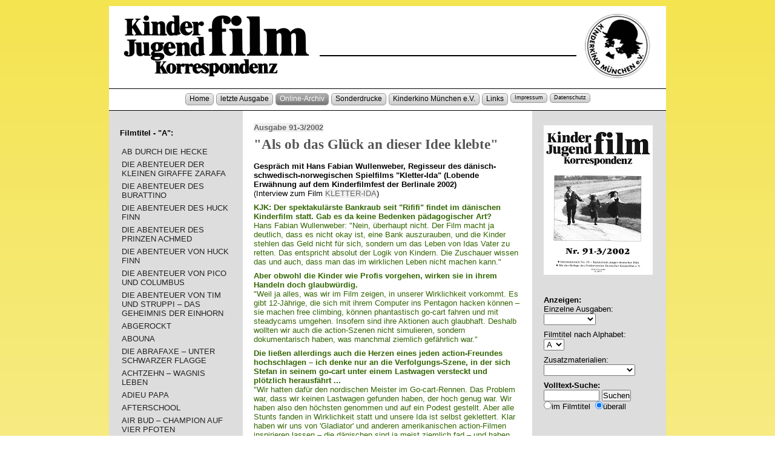

--- FILE ---
content_type: text/html; charset=UTF-8
request_url: http://www.kjk-muenchen.de/archiv/index.php?id=1335
body_size: 8947
content:
<!doctype html>
<html><head>
<meta charset="iso-8859-1">
<meta name="author" content="Strobel, Christel">
<meta name="publisher" content="Kinder- und Jugendfilm Korrespondenz">
<meta name="copyright" content="Kinder- und Jugendfilm Korrespondenz">
<meta name="keywords" content="&quot;Als ob das Glück an dieser Idee klebte&quot;, Kinderfilm, Jugendfilm, Kinderkino, Kinderfilmfestival, Fachpublikation, Filmf&ouml;rderung, Filmfestival, Filmpolitik, Kinostart, Kinderfernsehen ">
<meta name="description" content="Kinder- und Jugendfilm Korrespondenz - KJK - Ausgabe 91-3/2002 - &quot;Als ob das Glück an dieser Idee klebte&quot;">
<meta name="page-topic" content="Kommunikations- und Mediendienste">
<meta name="audience" content="Erwachsene">
<meta name="expires" content="NEVER">
<meta name="page-type" content="Bildungseinrichtung">
<meta name="robots" content="INDEX,FOLLOW">
<meta http-equiv="imagetoolbar" content="no">
<meta name="viewport" content="width=device-width, initial-scale=1.0">
<link rel="stylesheet" href="/layout/kjk_res.css" type="text/css" media="screen" />
<!--[if lt IE 9]>
<link rel="stylesheet" href="/layout/kjk_ie.css" type="text/css" media="screen" />
<![endif]-->
<link rel="stylesheet" href="../layout/druck.css" type="text/css" media="print" />

<title>KJK - Ausgabe 91-3/2002 - &quot;Als ob das Glück an dieser Idee klebte&quot;</title>
</head>
<body>
<a name="top" class="unsichtbar"> </a>
<a href="#anfang" class="unsichtbar">Zum Inhalt springen</a>
<hr>
<div id="top"> </div>

<div id="wrapper">

	<div id="header">
<a href="/"><img src="../layout/img/kjk_head.gif" alt="Kinder- und Jugendfilm Korrespondenz" name="logo" width="880" height="112" id="logo"></a></div>
	
  <div id="hauptnavigation">
<div class="hauptnavi">
<p class="hauptnavi">
<a href="/" class="hauptlink">Home</a> <span class="unsichtbar">|</span>

<a href="/archiv/index.php?seite=aktuell" class="hauptlink">letzte Ausgabe</a> <span class="unsichtbar">|</span>

<a href="/archiv/index.php" class="hauptlinkhier">Online-Archiv</a> <span class="unsichtbar">|</span>

<a href="/archiv/sonderdrucke.php" class="hauptlink">Sonderdrucke</a> <span class="unsichtbar">|</span>

<a href="http://www.kinderkino-muenchen.de/" class="hauptlink" target="_blank">Kinderkino M&uuml;nchen e.V.</a> <span class="unsichtbar">|</span>

<a href="/links/index.php" class="hauptlink">Links</a> <span class="unsichtbar">|</span>

<a href="/impressum.php" class="hauptlink" style="font-size:70%;">Impressum</a> <span class="unsichtbar">|</span>

<a href="/datenschutz.php" class="hauptlink" style="font-size:70%;">Datenschutz</a> 
</p>
</div>
<div class="hauptnaviende"></div>	</div>

<hr>
	
  <div id="inhalt">
<a name="anfang" class="unsichtbar"> </a>
<p><b><a href="index.php?pausgabe=91&abc=A">Ausgabe 91-3/2002</a></b></p>
<h1>&quot;Als ob das Glück an dieser Idee klebte&quot;</h1>
<h4>Gespräch mit Hans Fabian Wullenweber, Regisseur des dänisch-schwedisch-norwegischen Spielfilms &quot;Kletter-Ida&quot; (Lobende Erwähnung auf dem Kinderfilmfest der Berlinale 2002)</h4>
<p>(Interview zum Film <a href="index.php?id=1323&pausgabe=91&abc=A">KLETTER-IDA</a>)</p><div class="haupttext1">
  <p>
    <p><strong>KJK: Der spektakulärste Bankraub seit "Rififi" findet im dänischen Kinderfilm statt. Gab es da keine Bedenken pädagogischer Art?</strong><br />Hans Fabian Wullenweber: "Nein, überhaupt nicht. Der Film macht ja deutlich, dass es nicht okay ist, eine Bank auszurauben, und die Kinder stehlen das Geld nicht für sich, sondern um das Leben von Idas Vater zu retten. Das entspricht absolut der Logik von Kindern. Die Zuschauer wissen das und auch, dass man das im wirklichen Leben nicht machen kann."</p>
<p><strong>Aber obwohl die Kinder wie Profis vorgehen, wirken sie in ihrem Handeln doch glaubwürdig.</strong><br />"Weil ja alles, was wir im Film zeigen, in unserer Wirklichkeit vorkommt. Es gibt 12-Jährige, die sich mit ihrem Computer ins Pentagon hacken können – sie machen free climbing, können phantastisch go-cart fahren und mit steadycams umgehen. Insofern sind ihre Aktionen auch glaubhaft. Deshalb wollten wir auch die action-Szenen nicht simulieren, sondern dokumentarisch haben, was manchmal ziemlich gefährlich war."</p>
<p><strong>Die ließen allerdings auch die Herzen eines jeden action-Freundes hochschlagen – ich denke nur an die Verfolgungs-Szene, in der sich Stefan in seinem go-cart unter einem Lastwagen versteckt und plötzlich herausfährt ...</strong><br />"Wir hatten dafür den nordischen Meister im Go-cart-Rennen. Das Problem war, dass wir keinen Lastwagen gefunden haben, der hoch genug war. Wir haben also den höchsten genommen und auf ein Podest gestellt. Aber alle Stunts fanden in Wirklichkeit statt und unsere Ida ist selbst geklettert. Klar haben wir uns von 'Gladiator' und anderen amerikanischen action-Filmen inspirieren lassen – die dänischen sind ja meist ziemlich fad – und haben geguckt, worin ihr Geheimnis besteht, was es da an Tricks und Einfällen alles so gibt. Die Amerikaner produzieren in diesem Genre ja wirklich eine Menge Ideen von großer Vorstellungskraft, Energie und Rasanz. Das Geheimnis ist, mit eben dieser Energie Schritt zu halten, neue Perspektiven zu zeigen und sich zu überlegen, was Spaß machen könnte."</p>
<p><strong>Mir hat zum Beispiel das Betriebsfest in der Bank großen Spaß gemacht.</strong><br />"Große Betriebe machen auf ihren Partys ja immer komische Sachen, auch so ein Spiel wie 'Fang die Bankräuber' – aber das hat natürlich auch mit dem Charakter des Bankdirektors zu tun. Der ist ein großer Geschäftsmann, aber irgendwie auch ein Kind – vielleicht sind so die Führungstypen der Zukunft."</p>
<p><strong>Für das Drehbuch gibt es keine literarische Vorlage. Haben Sie selbst mal davon geträumt, eine Bank auszurauben?</strong><br />(lacht) "Eigentlich nicht. Die Idee für den Film überkam mich, als ich mit dem Fahrrad nach Hause fuhr. Ich dachte plötzlich, was wäre, wenn Kinder eine Bank ausrauben würden. Und da durchfuhr es mich, als hätte ich eine Erleuchtung. Ich bekam richtig Herzklopfen und musste vom Rad steigen – ich habe so etwas noch nie erlebt. Zugleich war ich irritiert, weil besonders originell war das ja gar nicht. Aber es ließ mich nicht los. Zu Hause habe ich meine Idee dann mit wenigen Sätzen skizziert und bin damit zur Produktionsfirma gegangen. Die Leute dort bekamen auch leuchtende Augen und sagten mir auf der Stelle Geld zu. Warum sie diese Geschichte so toll fanden, wussten sie auch nicht genau, und ich dachte: Das kann doch nicht wahr sein! Was geht hier vor? Ich meine, normalerweise ist es ja ziemlich schwer, einen Film auf die Beine zu stellen, und hier war von Anfang bis Ende alles ganz einfach: das Geld zu bekommen, das Buch zu schreiben, diese begabten Kinder zu finden, den Film zu drehen ..."</p>
<p><strong>... und gleich mit Ihrem ersten Spielfilm begeisterte Zustimmung zu ernten, erst beim dänischen Publikum und jetzt in Berlin.</strong><br />"Ja, wenn ich so zurückdenke, scheint mir, als ob das Glück an dieser Idee klebte. Inzwischen ist die selbstständige und gefühlsstarke Ida in Dänemark schon so was wie ein Vorbild für heranwachsende Mädchen geworden. Es war ja so, dass wir bei Idas Vater zunächst nicht an einen ehemaligen Bergsteiger dachten, sondern an einen Journalisten, der an Krebs erkrankt ist. Deshalb haben wir eng mit einer Einrichtung zusammengearbeitet, die sich in Dänemark intensiv um Kinder kümmert, deren Mütter oder Väter an Krebs erkrankt sind. Wir wollten gern wissen, wie ein Kind reagiert, wenn es erfährt, dass ein Elternteil todkrank ist. Und auch, ob unser Script vielleicht zu leicht ist bei einem so schwerwiegenden Thema. Aber sie sagten nein, wir lieben es, denn du erzählst Kindern, dass man aus einer hoffnungslosen Situation herausfinden kann, wenn man was macht und sich nicht in sich selbst vergräbt. Denn wenn man nicht mehr darüber sprechen will, nichts mehr machen, dann fängt man an, sich selbst zu verletzen. Aber Ida macht was, sie kann weinen, lachen, darüber reden und Entscheidungen treffen."</p>
<p><strong>Ihr Film ist ja nicht nur sehr spannend, er hat auch Tiefe, Humor, differenzierte Charaktere, alles, was den sensiblen dänischen Kinderfilm auszeichnet. Welche Beziehung haben Sie selbst zu Kindern, zur Kindheit?</strong><br />"Ich habe sehr klare, bis in Details sehr genaue Erinnerungen an meine eigene Kindheit, denn in meinen ersten fünf Lebensjahren konnte ich nicht sprechen, nur Laute bilden, und mich auch nicht bewegen – als ob ich in meinem Körper gefangen wäre. Es war eine Art Autismus, aber eine medizinische Ursache haben die Ärzte nicht feststellen können. Niemand hat herausgefunden, was da verkehrt lief. Meine anderthalb Jahre ältere Schwester lernte mich zu verstehen und übersetzte meinen Eltern, was ich so wollte. Und eines Tages entschloss ich mich plötzlich zu sprechen und mich zu bewegen. Innerhalb von ein paar Monaten habe ich alles nachgeholt und zum Üben der Stimme allabendlich meiner Familie eine Gute Nacht-Geschichte vorgelesen. Also, das ist der Grund, warum ich mich so genau erinnere, was es hieß ein Kind zu sein. Und in einer Reihe meiner Kurz-Filme habe ich diese Welt wiedererstehen lassen. Die meisten davon drehten sich um ein Kind, waren aber an Erwachsene gerichtet, denen ich auf diese Weise sagen wollte, dass man mit Kindern sorgfältig umgehen und, wenn sie aufwachsen und lernen, wie die Welt funktioniert, auf ihre Kraft bauen muss. Meine ersten Filme sind übrigens auch ganz ohne Dialog ausgekommen und ich liebe die Filme von Tarkowski. Seine Bilder, die Art, wie sich die Schauspieler bewegen, ihre Körpersprache erinnern mich an jene frühen Jahre, in denen ich nicht sprach."</p>
<p><strong>Wird Ihr nächster Film wieder ein Kinderfilm sein?</strong><br />"Nein, bei meinem nächsten Projekt geht es um Mit-Dreißiger, die mit 18 davon träumten, Rock-Stars zu werden und es nie wurden. Jetzt stehen sie vor der Entscheidung, ob sie an ihren Träumen festhalten oder aufhören sollen. Wenn man jung ist, kann man ja mit fast nichts, von irgendwelchen Jobs, ohne Festanstellung und soziale Absicherung leben, später ist das schon schwieriger. Es dreht sich also um die Frage, wie ein Künstler in unserer Welt überleben kann – Genies wie Thomas Vinterberg (Begründer des Dogma-Films und Regisseur, 'Das Fest', 'It's all about love') gibt es ja in jeder Generation nur einmal."</p>
<p><em>Das Interview mit Hans Fabian Wullenweber führte Uta Beth</em></p></p></div>
<p>&nbsp;</p>
<p class="perma"><a href="index.php?id=1335" alt="Permalink f�r Verlinkungen zu dieser Seite" title="Permalink f�r Verlinkungen zu dieser Seite"><img src="../layout/img/but_link.gif" alt="Permalink f�r Verlinkungen zu dieser Seite" width="16" height="16" border="0" align="absmiddle"> Dauerhafter, direkter Link zu diesem Beitrag</a></p>
</div><!-- id=inhalt -->
<hr>	
  <div id="linkespalte">
    <h3>Filmtitel - "A":</h3>
    <p>&nbsp;</p>
    <p>
 

<a href="index.php?id=1647&abc=A" title="Filmbesprechung" >AB DURCH DIE HECKE</a><span class="unsichtbar">|</span>
 

<a href="index.php?id=2307&abc=A" title="Filmbesprechung" >DIE ABENTEUER DER KLEINEN GIRAFFE ZARAFA</a><span class="unsichtbar">|</span>
 

<a href="index.php?id=1053&abc=A" title="Filmbesprechung" >DIE ABENTEUER DES BURATTINO</a><span class="unsichtbar">|</span>
 

<a href="index.php?id=2308&abc=A" title="Filmbesprechung" >DIE ABENTEUER DES HUCK FINN</a><span class="unsichtbar">|</span>
 

<a href="index.php?id=584&abc=A" title="Filmbesprechung" >DIE ABENTEUER DES PRINZEN ACHMED</a><span class="unsichtbar">|</span>
 

<a href="index.php?id=67&abc=A" title="Filmbesprechung" >DIE ABENTEUER VON HUCK FINN</a><span class="unsichtbar">|</span>
 

<a href="index.php?id=1019&abc=A" title="Filmbesprechung" >DIE ABENTEUER VON PICO UND COLUMBUS</a><span class="unsichtbar">|</span>
 

<a href="index.php?id=2222&abc=A" title="Filmbesprechung" >DIE ABENTEUER VON TIM UND STRUPPI – DAS GEHEIMNIS DER EINHORN</a><span class="unsichtbar">|</span>
 

<a href="index.php?id=1693&abc=A" title="Filmbesprechung" >ABGEROCKT</a><span class="unsichtbar">|</span>
 

<a href="index.php?id=1437&abc=A" title="Filmbesprechung" >ABOUNA</a><span class="unsichtbar">|</span>
 

<a href="index.php?id=1252&abc=A" title="Filmbesprechung" >DIE ABRAFAXE – UNTER SCHWARZER FLAGGE</a><span class="unsichtbar">|</span>
 

<a href="index.php?id=2522&abc=A" title="Filmbesprechung" >ACHTZEHN – WAGNIS LEBEN</a><span class="unsichtbar">|</span>
 

<a href="index.php?id=434&abc=A" title="Filmbesprechung" >ADIEU PAPA</a><span class="unsichtbar">|</span>
 

<a href="index.php?id=1950&abc=A" title="Filmbesprechung" >AFTERSCHOOL</a><span class="unsichtbar">|</span>
 

<a href="index.php?id=450&abc=A" title="Filmbesprechung" >AIR BUD – CHAMPION AUF VIER PFOTEN</a><span class="unsichtbar">|</span>
 

<a href="index.php?id=2125&abc=A" title="Filmbesprechung" >ALABAMA MOON</a><span class="unsichtbar">|</span>
 

<a href="index.php?id=83&abc=A" title="Filmbesprechung" >ALADDIN</a><span class="unsichtbar">|</span>
 

<a href="index.php?id=1091&abc=A" title="Filmbesprechung" >ALADINS WUNDERLAMPE</a><span class="unsichtbar">|</span>
 

<a href="index.php?id=68&abc=A" title="Filmbesprechung" >ALAN UND NAOMI</a><span class="unsichtbar">|</span>
 

<a href="index.php?id=319&abc=A" title="Filmbesprechung" >ALASKA</a><span class="unsichtbar">|</span>
 

<a href="index.php?id=1183&abc=A" title="Filmbesprechung" >ALASKA.DE</a><span class="unsichtbar">|</span>
 

<a href="index.php?id=2146&abc=A" title="Filmbesprechung" >DER ALBANER</a><span class="unsichtbar">|</span>
 

<a href="index.php?id=2396&abc=A" title="Filmbesprechung" >ALFIE, DER KLEINE WERWOLF</a><span class="unsichtbar">|</span>
 

<a href="index.php?id=1290&abc=A" title="Filmbesprechung" >ALI ZAOUA</a><span class="unsichtbar">|</span>
 

<a href="index.php?id=2062&abc=A" title="Filmbesprechung" >ALICE IM WUNDERLAND</a><span class="unsichtbar">|</span>
 

<a href="index.php?id=364&abc=A" title="Filmbesprechung" >ALICE IN DEN STÄDTEN</a><span class="unsichtbar">|</span>
 

<a href="index.php?id=1338&abc=A" title="Filmbesprechung" >ALIENS IN COLORADO</a><span class="unsichtbar">|</span>
 

<a href="index.php?id=1567&abc=A" title="Filmbesprechung" >ALLE KINDER DIESER WELT</a><span class="unsichtbar">|</span>
 

<a href="index.php?id=1819&abc=A" title="Filmbesprechung" >ALLEIN IN VIER WÄNDEN</a><span class="unsichtbar">|</span>
 

<a href="index.php?id=2335&abc=A" title="Filmbesprechung" >ALLERLEIRAUH</a><span class="unsichtbar">|</span>
 

<a href="index.php?id=391&abc=A" title="Filmbesprechung" >ALLES IST MÖGLICH</a><span class="unsichtbar">|</span>
 

<a href="index.php?id=1229&abc=A" title="Filmbesprechung" >ALMOST FAMOUS – FAST BERÜHMT</a><span class="unsichtbar">|</span>
 

<a href="index.php?id=2196&abc=A" title="Filmbesprechung" >ALS DER WEIHNACHTSMANN VOM HIMMEL FIEL</a><span class="unsichtbar">|</span>
 

<a href="index.php?id=1184&abc=A" title="Filmbesprechung" >ALS GROSSVATER RITA HAYWORTH LIEBTE</a><span class="unsichtbar">|</span>
 

<a href="index.php?id=2278&abc=A" title="Filmbesprechung" >ALS HÄTTE ICH DICH GEHÖRT</a><span class="unsichtbar">|</span>
 

<a href="index.php?id=31&abc=A" title="Filmbesprechung" >AM ENDE EINES LANGEN TAGES</a><span class="unsichtbar">|</span>
 

<a href="index.php?id=2279&abc=A" title="Filmbesprechung" >AM ENDE EINES VIEL ZU KURZEN TAGES</a><span class="unsichtbar">|</span>
 

<a href="index.php?id=2442&abc=A" title="Filmbesprechung" >AM HIMMEL DER TAG</a><span class="unsichtbar">|</span>
 

<a href="index.php?id=2417&abc=A" title="Filmbesprechung" >AME & YUKI – DIE WOLFSKINDER</a><span class="unsichtbar">|</span>
 

<a href="index.php?id=590&abc=A" title="Filmbesprechung" >AMY</a><span class="unsichtbar">|</span>
 

<a href="index.php?id=344&abc=A" title="Filmbesprechung" >AMY UND DIE WILDGÄNSE</a><span class="unsichtbar">|</span>
 

<a href="index.php?id=451&abc=A" title="Filmbesprechung" >ANASTASIA</a><span class="unsichtbar">|</span>
 

<a href="index.php?id=1951&abc=A" title="Filmbesprechung" >DAS ANDERE UFER</a><span class="unsichtbar">|</span>
 

<a href="index.php?id=184&abc=A" title="Filmbesprechung" >ANDRÉ</a><span class="unsichtbar">|</span>
 

<a href="index.php?id=48&abc=A" title="Filmbesprechung" >ANNA ANNA</a><span class="unsichtbar">|</span>
 

<a href="index.php?id=5&abc=A" title="Filmbesprechung" >ANNA WUNDER</a><span class="unsichtbar">|</span>
 

<a href="index.php?id=2223&abc=A" title="Filmbesprechung" >ANNE LIEBT PHILIPP</a><span class="unsichtbar">|</span>
 

<a href="index.php?id=2474&abc=A" title="Filmbesprechung" >ANTBOY</a><span class="unsichtbar">|</span>
 

<a href="index.php?id=320&abc=A" title="Filmbesprechung" >ANTON</a><span class="unsichtbar">|</span>
 

<a href="index.php?id=1737&abc=A" title="Filmbesprechung" >ANTONIA</a><span class="unsichtbar">|</span>
 

<a href="index.php?id=435&abc=A" title="Filmbesprechung" >DIE ARCHE IN DER WÜSTE</a><span class="unsichtbar">|</span>
 

<a href="index.php?id=926&abc=A" title="Filmbesprechung" >ARIELLE – DIE MEERJUNGFRAU</a><span class="unsichtbar">|</span>
 

<a href="index.php?id=2175&abc=A" title="Filmbesprechung" >ARRIETTY – DIE WUNDERSAME WELT DER BORGER</a><span class="unsichtbar">|</span>
 

<a href="index.php?id=2225&abc=A" title="Filmbesprechung" >ARTHUR WEIHNACHTSMANN</a><span class="unsichtbar">|</span>
 

<a href="index.php?id=716&abc=A" title="Filmbesprechung" >ASCHENPUTTEL – 1954</a><span class="unsichtbar">|</span>
 

<a href="index.php?id=865&abc=A" title="Filmbesprechung" >ASCHENPUTTEL – 1989</a><span class="unsichtbar">|</span>
 

<a href="index.php?id=715&abc=A" title="Filmbesprechung" >ASCHENPUTTEL – 1922</a><span class="unsichtbar">|</span>
 

<a href="index.php?id=151&abc=A" title="Filmbesprechung" >ASTERIX IN AMERIKA</a><span class="unsichtbar">|</span>
 

<a href="index.php?id=544&abc=A" title="Filmbesprechung" >ASTERIX UND OBELIX GEGEN CÄSAR</a><span class="unsichtbar">|</span>
 

<a href="index.php?id=1253&abc=A" title="Filmbesprechung" >ATLANTIS – DAS GEHEIMNIS DER VERLORENEN STADT</a><span class="unsichtbar">|</span>
 

<a href="index.php?id=2197&abc=A" title="Filmbesprechung" >ATMEN</a><span class="unsichtbar">|</span>
 

<a href="index.php?id=2280&abc=A" title="Filmbesprechung" >ATTENBERG</a><span class="unsichtbar">|</span>
 

<a href="index.php?id=1524&abc=A" title="Filmbesprechung" >AUCH SCHILDKRÖTEN KÖNNEN FLIEGEN</a><span class="unsichtbar">|</span>
 

<a href="index.php?id=564&abc=A" title="Filmbesprechung" >AUF DEM KOMETEN</a><span class="unsichtbar">|</span>
 

<a href="index.php?id=2443&abc=A" title="Filmbesprechung" >AUF DEM WEG ZUR SCHULE</a><span class="unsichtbar">|</span>
 

<a href="index.php?id=365&abc=A" title="Filmbesprechung" >AUF DER JAGD NACH DEM NIERENSTEIN</a><span class="unsichtbar">|</span>
 

<a href="index.php?id=528&abc=A" title="Filmbesprechung" >AUF IMMER UND EWIG</a><span class="unsichtbar">|</span>
 

<a href="index.php?id=2147&abc=A" title="Filmbesprechung" >AUF LEISEN PFOTEN</a><span class="unsichtbar">|</span>
 

<a href="index.php?id=804&abc=A" title="Filmbesprechung" >AUF WIEDERSEHEN KINDER</a><span class="unsichtbar">|</span>
 

<a href="index.php?id=84&abc=A" title="Filmbesprechung" >AUFREGUNG UM WEIHNACHTEN</a><span class="unsichtbar">|</span>
 

<a href="index.php?id=366&abc=A" title="Filmbesprechung" >DAS AUGE DES ADLERS</a><span class="unsichtbar">|</span>
 

<a href="index.php?id=1500&abc=A" title="Filmbesprechung" >AUS DER TIEFE DES RAUMES</a><span class="unsichtbar">|</span>
 

<a href="index.php?id=411&abc=A" title="Filmbesprechung" >AUSFLUG IN DEN SCHNEE</a><span class="unsichtbar">|</span>
 

<a href="index.php?id=1134&abc=A" title="Filmbesprechung" >DAS AUSGELASSENE TRIO UND DER GEHEIMNISVOLLE MR. X</a><span class="unsichtbar">|</span>
 

<a href="index.php?id=1185&abc=A" title="Filmbesprechung" >AUSLANDSTOURNEE</a><span class="unsichtbar">|</span>
 

<a href="index.php?id=1907&abc=A" title="Filmbesprechung" >EIN AUSSERIRDISCHER SOMMER</a><span class="unsichtbar">|</span>
 

<a href="index.php?id=49&abc=A" title="Filmbesprechung" >AVIYAS SOMMER</a><span class="unsichtbar">|</span>
 

<a href="index.php?id=1738&abc=A" title="Filmbesprechung" >AZUR UND ASMAR</a><span class="unsichtbar">|</span>
    </p>
  </div>
<hr>

<div id="spalterechts">
<p><a href="index.php?pausgabe=91&abc=A"><IMG src="../bilder/ausgaben/kjk_91.jpg" alt="KJK-Ausgabe 91/2002" border="0" title="KJK-Ausgabe 91-3/2002" width="180" height="247"></a></p>
  
<p>&nbsp;</p>
<h4>Anzeigen:</h4>
<form action="index.php" method="post" name="form3" id="form3">
  <p>Einzelne Ausgaben:<br />
    <select name="sausgabe" id="sausgabe" onChange="javascript:self.location.href='/archiv/index.php?sausgabe=' + document.form3.sausgabe.options[document.form3.sausgabe.selectedIndex].value">
              <option value="" selected> </option>
      <option value="140">140-4/2014</option>
<option value="139">139-3/2014</option>
<option value="138">138-2/2014</option>
<option value="137">137-1/2014</option>
<option value="136">136-4/2013</option>
<option value="135">135-3/2013</option>
<option value="134">134-2/2013</option>
<option value="133">133-1/2013</option>
<option value="132">132-4/2012</option>
<option value="131">131-3/2012</option>
<option value="130">130-2/2012</option>
<option value="129">129-1/2012</option>
<option value="128">128-4/2011</option>
<option value="127">127-3/2011</option>
<option value="126">126-2/2011</option>
<option value="125">125-1/2011</option>
<option value="124">124-4/2010</option>
<option value="123">123-3/2010</option>
<option value="122">122-2/2010</option>
<option value="121">121-1/2010</option>
<option value="120">120-4/2009</option>
<option value="119">119-3/2009</option>
<option value="118">118-2/2009</option>
<option value="117">117-1/2009</option>
<option value="116">116-4/2008</option>
<option value="115">115-3/2008</option>
<option value="114">114-2/2008</option>
<option value="113">113-1/2008</option>
<option value="112">112-4/2007</option>
<option value="111">111-3/2007</option>
<option value="110">110-2/2007</option>
<option value="109">109-1/2007</option>
<option value="108">108-4/2006</option>
<option value="107">107-3/2006</option>
<option value="106">106-2/2006</option>
<option value="105">105-1/2006</option>
<option value="104">104-4/2005</option>
<option value="103">103-3/2005</option>
<option value="102">102-2/2005</option>
<option value="101">101-1/2005</option>
<option value="100">100-4/2004</option>
<option value="99">99-3/2004</option>
<option value="98">98-2/2004</option>
<option value="97">97-1/2004</option>
<option value="96">96-4/2003</option>
<option value="95">95-3/2003</option>
<option value="94">94-2/2003</option>
<option value="93">93-1/2003</option>
<option value="92">92-4/2002</option>
<option value="91">91-3/2002</option>
<option value="90">90-2/2002</option>
<option value="89">89-1/2002</option>
<option value="88">88-4/2001</option>
<option value="87">87-3/2001</option>
<option value="86">86-2/2001</option>
<option value="85">85-1/2001</option>
<option value="84">84-4/2000</option>
<option value="83">83-3/2000</option>
<option value="82">82-2/2000</option>
<option value="81">81-1/2000</option>
<option value="80">80-4/1999</option>
<option value="79">79-3/1999</option>
<option value="78">78-2/1999</option>
<option value="77">77-1/1999</option>
<option value="76">76-4/1998</option>
<option value="75">75-3/1998</option>
<option value="74">74-2/1998</option>
<option value="73">73-1/1998</option>
<option value="72">72-4/1997</option>
<option value="71">71-3/1997</option>
<option value="70">70-2/1997</option>
<option value="69">69-1/1997</option>
<option value="68">68-4/1996</option>
<option value="67">67-3/1996</option>
<option value="66">66-2/1996</option>
<option value="65">65-1/1996</option>
<option value="64">64-4/1995</option>
<option value="63">63-3/1995</option>
<option value="62">62-2/1995</option>
<option value="61">61-1/1995</option>
<option value="60">60-4/1994</option>
<option value="59">59-3/1994</option>
<option value="58">58-2/1994</option>
<option value="57">57-1/1994</option>
<option value="56">56-4/1993</option>
<option value="55">55-3/1993</option>
<option value="54">54-2/1993</option>
<option value="53">53-1/1993</option>
<option value="52">52-4/1992</option>
<option value="51">51-3/1992</option>
<option value="50">50-2/1992</option>
<option value="49">49-1/1992</option>
<option value="48">48-4/1991</option>
<option value="47">47-3/1991</option>
<option value="46">46-2/1991</option>
<option value="45">45-1/1991</option>
<option value="44">44-4/1990</option>
<option value="43">43-3/1990</option>
<option value="42">42-2/1990</option>
<option value="41">41-1/1990</option>
<option value="40">40-4/1989</option>
<option value="39">39-3/1989</option>
<option value="38">38-2/1989</option>
<option value="37">37-1/1989</option>
<option value="36">36-4/1988</option>
<option value="35">35-3/1988</option>
<option value="34">34-2/1988</option>
<option value="33">33-1/1988</option>
<option value="32">32-4/1987</option>
<option value="31">31-3/1987</option>
<option value="30">30-2/1987</option>
<option value="29">29-1/1987</option>
<option value="28">28-4/1986</option>
<option value="27">27-3/1986</option>
<option value="26">26-2/1986</option>
<option value="25">25-1/1986</option>
<option value="24">24-4/1985</option>
<option value="23">23-3/1985</option>
<option value="22">22-2/1985</option>
<option value="21">21-1/1985</option>
<option value="20">20-4/1984</option>
<option value="19">19-3/1984</option>
<option value="18">18-2/1984</option>
<option value="17">17-1/1984</option>
<option value="16">16-4/1983</option>
<option value="15">15-3/1983</option>
<option value="14">14-2/1983</option>
<option value="13">13-1/1983</option>
<option value="12">12-4/1982</option>
<option value="11">11-3/1982</option>
<option value="10">10-2/1982</option>
<option value="9">9-1/1982</option>
<option value="8">8-4/1981</option>
<option value="7">7-3/1981</option>
<option value="6">6-2/1981</option>
<option value="5">5-1/1981</option>
<option value="4">4-4/1980</option>
<option value="3">3-3/1980</option>
<option value="2">2-2/1980</option>
<option value="1">1-1/1980</option>
    </select>
        <noscript>
        <input type="submit" name="Abschicken3" value="Suchen">
        </noscript>
    
  </p>
</form>

<form action="index.php" method="post" name="form4" id="form4">
  <p>Filmtitel nach Alphabet:<br />
    <select name="abc" id="abc" onChange="javascript:self.location.href='/archiv/index.php?abc=' + document.form4.abc.options[document.form4.abc.selectedIndex].value">
      <option value=""> </option>
            <option value="A" selected>A</option>
            <option value="B">B</option>
            <option value="C">C</option>
            <option value="D">D</option>
            <option value="E">E</option>
            <option value="F">F</option>
            <option value="G">G</option>
            <option value="H">H</option>
            <option value="I">I</option>
            <option value="J">J</option>
            <option value="K">K</option>
            <option value="L">L</option>
            <option value="M">M</option>
            <option value="N">N</option>
            <option value="O">O</option>
            <option value="P">P</option>
            <option value="Q">Q</option>
            <option value="R">R</option>
            <option value="S">S</option>
            <option value="T">T</option>
            <option value="U">U</option>
            <option value="V">V</option>
            <option value="W">W</option>
            <option value="X">X</option>
            <option value="Y">Y</option>
            <option value="Z">Z</option>
              </select>
        <noscript>
        <input type="submit" name="Abschicken4" value="Suchen">
        </noscript>
  </p>
</form>


<form action="index.php" method="post" name="form6" id="form6">
  <p>Zusatzmaterialien:<br />
    <select name="seite" id="seite" onChange="javascript:self.location.href='/archiv/index.php?seite=' + document.form6.seite.options[document.form6.seite.selectedIndex].value">
      <option value="" selected> </option>
      <option value="i1">Interviews</option>
      <option value="i2">Film in der Diskussion</option>
      <option value="i3">Hintergrund</option>
      <option value="i4">Kinder-Film-Kritik</option>
      <option value="i8">Sonderdrucke</option>
        </select>
        <noscript>
        <input type="submit" name="Abschicken6" value="Suchen">
        </noscript>
  </p>
</form>


<form action="index.php" method="post" name="form5" id="form5">
  <p><strong>Volltext-Suche:</strong><br />
      <input name="suche" type="text" id="suche" value="" size="10" maxlength="40">
      <input type="submit" name="Abschicken5" value="Suchen">
      <br>
      <input name="tsuche" type="radio" id="tsuche" value="1" ><label for="tsuche">im Filmtitel</label>
      &nbsp;<input type="radio" name="tsuche" id="tsuche" value="0"  checked="CHECKED"><label for="tsuche">&uuml;berall</label>
  </p>
</form>
</p>
<p>&nbsp;</p>
  </div>
<hr>	
	<div id="unten">
<p><a href="../bestellformular/index.php">Sonderausgaben bestellen!</a></p>
  </div>	

</div><!-- id=wrapper -->

</body></html>